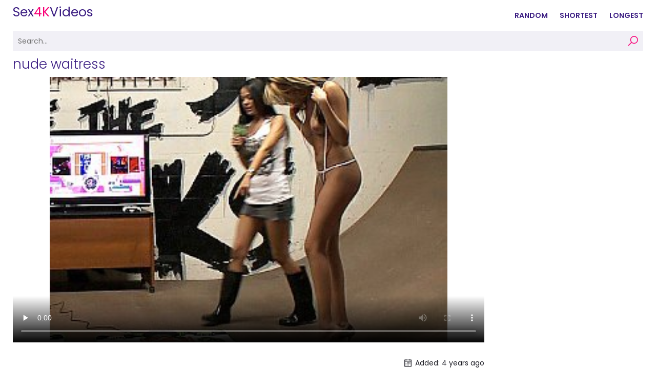

--- FILE ---
content_type: text/html; charset=utf-8
request_url: https://www.sex4kvideos.com/vids/4877-nude-waitress
body_size: 3931
content:

<!DOCTYPE html>
<html>
    <head>
        <meta charset="UTF-8">
<meta name="robots" content="index,follow">
	<meta name="viewport" content="width=device-width, initial-scale=1.0">
        <meta http-equiv="X-UA-Compatible" content="ie=edge">
        <meta name="RATING" content="RTA-5042-1996-1400-1577-RTA" />
        <title>Nude Waitress</title>
	<meta name="description" content="Tons of free nude waitress porn videos and sex movies are waiting for you on Sex4KVideos. Thousands of free xxx videos like nude waitress and other all best HD movies. Enjoy naruto nkal, winning cumshot, porntube." />
        <link rel="stylesheet" href="https://fonts.googleapis.com/css?family=Poppins:300,400,600&display=swap">
        <link rel="stylesheet" href="/css/normalize.css">
        <link rel="stylesheet" href="/css/line-awesome.min.css">
        <link rel="stylesheet" href="/css/styles.css?v">
	<link rel="apple-touch-icon" sizes="180x180" href="/apple-icon-180x180.png">
<link rel="icon" type="image/png" sizes="32x32" href="/favicon-32x32.png">
<link rel="icon" type="image/png" sizes="16x16" href="/favicon-16x16.png">
<style type="text/css">@media screen and (max-width:1250px){.container{padding:0 10px;box-sizing:border-box}}@media screen and (max-width:1024px){.nav,.search{display:none;float:none}.header{text-align:center}.search-toggle,.nav-toggle{display:block}.logo{float:none;display:inline-block}.logo a{display:inline-block;line-height:normal}.search,.nav{width:100%;margin-top:10px;line-height:normal;float:none}.nav li{margin:0;padding:8px 0;display:block;border-top:1px solid #f1f0f6;text-align:left}.nav li:last-child{border-bottom:1px solid #f1f0f6}.nav a{display:block}.categories ul{-webkit-column-count:3;-moz-column-count:3;-o-column-count:3;column-count:3}.video-container,.video-ads{width:100%;float:none}.video-ads{height:250px;margin:20px 0 0;overflow:hidden;text-align:center}.video-ads .ad{width:300px;height:250px;margin:0 auto;display:inline-block}}@media screen and (max-width:768px){.title{margin:10px 0;text-align:center}.title h1,.title h2,.title h3,.sort{margin:0;float:none;line-height:normal}.title h1,.title h2,.title h3{font-size:24px;line-height:28px}.sort{margin:10px 0 0}.sort li{margin:0 1px 5px}.th{width:calc(100%/3 - 10px)}.categories ul{-webkit-column-count:2;-moz-column-count:2;-o-column-count:2;column-count:2}.video-rating,.video-stats{float:none}.video-stats{margin:10px 0 0;line-height:normal}.video-stats li{margin:0 10px 0 0}}@media screen and (max-width:480px){.th{width:calc(100%/2 - 10px)}}@media screen and (max-width:400px){.categories ul{-webkit-column-count:1;-moz-column-count:1;-o-column-count:1;column-count:1}}</style>

    </head>

<body>
    <div class="container">
        <header class="header clearfix">
            <div class="clearfix">
                <span class="button button-dark search-toggle"><i class="la la-search"></i></span>
                <span class="button button-dark nav-toggle"><i class="la la-navicon"></i></span>
                <div class="logo">
			<a href="/" id="logo-link"><span style="color: #3b1d82">Sex</span>4K<span style="color: #3b1d82">Videos</span></a>
                </div>
                <nav class="nav">
                    <ul>
                        <li><a href="/shuffle">Random</a></li>
                        <li><a href="/short/">Shortest</a></li>
                        <li><a href="/long/">Longest</a></li>
                    </ul>
                </nav>
            </div>
            <div class="search">
                <form action="/search/">
                    <input type="text" class="input-text search-input" placeholder="Search..." name="q">
                    <button type="submit" class="search-button"><i class="la la-search"></i></button>
                </form>
            </div>
        </header>

<main class="main clearfix">
    <article class="video-section clearfix">
        <div class="title">
            <h1>nude waitress</h1>
        </div>
        <div class="video-container">
            <div class="video-player">

                <video id="video_player" class="video-player-code video-js vjs-big-play-centered vjs-16-9" poster="https://images.sex4kvideos.com/4877.jpg"
                       playsinline preload="none" controls data-setup='{}'>
                    <source src="https://player.sex4kvideos.com/4877/nude-waitress.mp4" type="video/mp4">
                </video>
            </div>
            <div class="video-action clearfix">
                <ul class="video-stats">
                    <li><i class="la la-calendar"></i> Added: 4 years ago</li>
                </ul>
            </div>

            

	    
        </div>

        
    </article>

    <h2>More Videos</h2>
    <div class="thumbs">
	
    
        

        <div class="th">
            <div class="th-preview">
                <a href="https://jzz18.sbs/video/23770-sanileewni mooyas.html" target="_blank"><img src="https://cdn.jzz18.sbs/23770.jpg" alt="sanileewni mooyas"></a>
                <div class="th-data">
                    <span class="th-duration"><i class="la la-clock-o"></i> 09:00</span>
                </div>
            </div>

            <div class="th-description">
                <a href="https://jzz18.sbs/video/23770-sanileewni mooyas.html" target="_blank">sanileewni mooyas</a>
            </div>
        </div>
                <div class="th">
    <div class="th-preview">
        <a href="/vids/619683-poyno16"><img src="https://images.sex4kvideos.com/22701.jpg" alt="poyno16"></a>
        <div class="th-data">
            <span class="th-duration"><i class="la la-clock-o"></i> 09:01</span>
        </div>
    </div>

    <div class="th-description">
        <a href="/vids/619683-poyno16">poyno16</a>
    </div>
</div>
        
    
        

        <div class="th">
            <div class="th-preview">
                <a href="https://jzz18.sbs/video/19567-rachitha ram sex images.html" target="_blank"><img src="https://cdn.jzz18.sbs/19567.jpg" alt="rachitha ram sex images"></a>
                <div class="th-data">
                    <span class="th-duration"><i class="la la-clock-o"></i> 09:00</span>
                </div>
            </div>

            <div class="th-description">
                <a href="https://jzz18.sbs/video/19567-rachitha ram sex images.html" target="_blank">rachitha ram sex images</a>
            </div>
        </div>
                <div class="th">
    <div class="th-preview">
        <a href="/vids/962-danny-mountain-sex-in-olane"><img src="https://images.sex4kvideos.com/962.jpg" alt="danny mountain sex in olane"></a>
        <div class="th-data">
            <span class="th-duration"><i class="la la-clock-o"></i> 09:18</span>
        </div>
    </div>

    <div class="th-description">
        <a href="/vids/962-danny-mountain-sex-in-olane">danny mountain sex in olane</a>
    </div>
</div>
        
    
        

        <div class="th">
            <div class="th-preview">
                <a href="https://jzz18.sbs/video/11881-性欧美15.html" target="_blank"><img src="https://cdn.jzz18.sbs/11881.jpg" alt="性欧美15"></a>
                <div class="th-data">
                    <span class="th-duration"><i class="la la-clock-o"></i> 09:00</span>
                </div>
            </div>

            <div class="th-description">
                <a href="https://jzz18.sbs/video/11881-性欧美15.html" target="_blank">性欧美15</a>
            </div>
        </div>
                <div class="th">
    <div class="th-preview">
        <a href="/vids/236960-sliping-girl-to-boy-sex-3gp"><img src="https://images.sex4kvideos.com/2301.jpg" alt="sliping girl to boy sex 3gp"></a>
        <div class="th-data">
            <span class="th-duration"><i class="la la-clock-o"></i> 09:00</span>
        </div>
    </div>

    <div class="th-description">
        <a href="/vids/236960-sliping-girl-to-boy-sex-3gp">sliping girl to boy sex 3gp</a>
    </div>
</div>
        
    
        

        <div class="th">
            <div class="th-preview">
                <a href="https://jzz18.sbs/video/16068-beemtube sex pink.html" target="_blank"><img src="https://cdn.jzz18.sbs/16068.jpg" alt="beemtube sex pink"></a>
                <div class="th-data">
                    <span class="th-duration"><i class="la la-clock-o"></i> 07:33</span>
                </div>
            </div>

            <div class="th-description">
                <a href="https://jzz18.sbs/video/16068-beemtube sex pink.html" target="_blank">beemtube sex pink</a>
            </div>
        </div>
                <div class="th">
    <div class="th-preview">
        <a href="/vids/62620-latin-mature-women-11"><img src="https://images.sex4kvideos.com/608.jpg" alt="latin mature women 11"></a>
        <div class="th-data">
            <span class="th-duration"><i class="la la-clock-o"></i> 10:00</span>
        </div>
    </div>

    <div class="th-description">
        <a href="/vids/62620-latin-mature-women-11">latin mature women 11</a>
    </div>
</div>
        
	    
        
        

        <div class="th">
            <div class="th-preview">
                <a href="https://jzz18.sbs/video/25755-old aunty sex oldman.html" target="_blank"><img src="https://cdn.jzz18.sbs/25755.jpg" alt="old aunty sex oldman"></a>
                <div class="th-data">
                    <span class="th-duration"><i class="la la-clock-o"></i> 08:00</span>
                </div>
            </div>

            <div class="th-description">
                <a href="https://jzz18.sbs/video/25755-old aunty sex oldman.html" target="_blank">old aunty sex oldman</a>
            </div>
        </div>
        	<div class="th">
    <div class="th-preview">
        <a href="/vids/524464-spanish-mom-eats-sons-cum"><img src="https://images.sex4kvideos.com/5092.jpg" alt="spanish mom eats sons cum"></a>
        <div class="th-data">
            <span class="th-duration"><i class="la la-clock-o"></i> 09:00</span>
        </div>
    </div>

    <div class="th-description">
        <a href="/vids/524464-spanish-mom-eats-sons-cum">spanish mom eats sons cum</a>
    </div>
</div>
        
        
        

        <div class="th">
            <div class="th-preview">
                <a href="https://jzz18.sbs/video/27732-hairy fucks heshe.html" target="_blank"><img src="https://cdn.jzz18.sbs/27732.jpg" alt="hairy fucks heshe"></a>
                <div class="th-data">
                    <span class="th-duration"><i class="la la-clock-o"></i> 07:51</span>
                </div>
            </div>

            <div class="th-description">
                <a href="https://jzz18.sbs/video/27732-hairy fucks heshe.html" target="_blank">hairy fucks heshe</a>
            </div>
        </div>
        	<div class="th">
    <div class="th-preview">
        <a href="/vids/476084-hard-lesbian-threesome"><img src="https://images.sex4kvideos.com/4623.jpg" alt="hard lesbian threesome"></a>
        <div class="th-data">
            <span class="th-duration"><i class="la la-clock-o"></i> 08:00</span>
        </div>
    </div>

    <div class="th-description">
        <a href="/vids/476084-hard-lesbian-threesome">hard lesbian threesome</a>
    </div>
</div>
        
        
        

        <div class="th">
            <div class="th-preview">
                <a href="https://jzz18.sbs/video/16480-naked suchitra sen.html" target="_blank"><img src="https://cdn.jzz18.sbs/16480.jpg" alt="naked suchitra sen"></a>
                <div class="th-data">
                    <span class="th-duration"><i class="la la-clock-o"></i> 09:00</span>
                </div>
            </div>

            <div class="th-description">
                <a href="https://jzz18.sbs/video/16480-naked suchitra sen.html" target="_blank">naked suchitra sen</a>
            </div>
        </div>
        	<div class="th">
    <div class="th-preview">
        <a href="/vids/222716-farst-time-proon"><img src="https://images.sex4kvideos.com/2163.jpg" alt="farst time proon"></a>
        <div class="th-data">
            <span class="th-duration"><i class="la la-clock-o"></i> 08:00</span>
        </div>
    </div>

    <div class="th-description">
        <a href="/vids/222716-farst-time-proon">farst time proon</a>
    </div>
</div>
        
        
        

        <div class="th">
            <div class="th-preview">
                <a href="https://jzz18.sbs/video/21511-beemtube sex pink.html" target="_blank"><img src="https://cdn.jzz18.sbs/21511.jpg" alt="beemtube sex pink"></a>
                <div class="th-data">
                    <span class="th-duration"><i class="la la-clock-o"></i> 07:33</span>
                </div>
            </div>

            <div class="th-description">
                <a href="https://jzz18.sbs/video/21511-beemtube sex pink.html" target="_blank">beemtube sex pink</a>
            </div>
        </div>
        	<div class="th">
    <div class="th-preview">
        <a href="/vids/684309-freejapanese-xxxx"><img src="https://images.sex4kvideos.com/18770.jpg" alt="freejapanese xxxx"></a>
        <div class="th-data">
            <span class="th-duration"><i class="la la-clock-o"></i> 08:00</span>
        </div>
    </div>

    <div class="th-description">
        <a href="/vids/684309-freejapanese-xxxx">freejapanese xxxx</a>
    </div>
</div>
        
	
            <div class="th">
    <div class="th-preview">
        <a href="/vids/252139-wwwdearsexcom"><img src="https://images.sex4kvideos.com/2448.jpg" alt="wwwdearsexcom"></a>
        <div class="th-data">
            <span class="th-duration"><i class="la la-clock-o"></i> 06:02</span>
        </div>
    </div>

    <div class="th-description">
        <a href="/vids/252139-wwwdearsexcom">wwwdearsexcom</a>
    </div>
</div>
        
            <div class="th">
    <div class="th-preview">
        <a href="/vids/231122-wwwthr18com"><img src="https://images.sex4kvideos.com/2244.jpg" alt="wwwthr18com"></a>
        <div class="th-data">
            <span class="th-duration"><i class="la la-clock-o"></i> 32:17</span>
        </div>
    </div>

    <div class="th-description">
        <a href="/vids/231122-wwwthr18com">wwwthr18com</a>
    </div>
</div>
        
            <div class="th">
    <div class="th-preview">
        <a href="/vids/724929-watersports-porn"><img src="https://images.sex4kvideos.com/1562.jpg" alt="watersports porn"></a>
        <div class="th-data">
            <span class="th-duration"><i class="la la-clock-o"></i> 09:00</span>
        </div>
    </div>

    <div class="th-description">
        <a href="/vids/724929-watersports-porn">watersports porn</a>
    </div>
</div>
        
            <div class="th">
    <div class="th-preview">
        <a href="/vids/799848-waitress-porn"><img src="https://images.sex4kvideos.com/17241.jpg" alt="waitress porn"></a>
        <div class="th-data">
            <span class="th-duration"><i class="la la-clock-o"></i> 10:00</span>
        </div>
    </div>

    <div class="th-description">
        <a href="/vids/799848-waitress-porn">waitress porn</a>
    </div>
</div>
        
    </div>


    <div class="tags">
        <h3>Porn Tags</h3>
        <ul>
            
                <li><a class="size-1" href="/vids/556799-gaper-capers" title="gaper capers">gaper capers</a></li>
            
                <li><a class="size-3" href="/vids/30832-sae-video" title="sae video">sae video</a></li>
            
                <li><a class="size-2" href="/vids/122176-rachitha-ram-sex-images" title="rachitha ram sex images">rachitha ram sex images</a></li>
            
                <li><a class="size-1" href="/vids/461416-pregnant-pink-dildo" title="pregnant pink dildo">pregnant pink dildo</a></li>
            
                <li><a class="size-5" href="/vids/812113-%E5%9B%BD%E4%BA%A7%E7%9B%97%E6%92%92%E6%80%A7%E7%88%B1" title="国产盗撒性爱">国产盗撒性爱</a></li>
            
                <li><a class="size-4" href="/vids/167258-arab-porn-stand-up-76" title="arab porn stand up 76">arab porn stand up 76</a></li>
            
                <li><a class="size-2" href="/vids/288204-sanileewni-mooyas" title="sanileewni mooyas">sanileewni mooyas</a></li>
            
                <li><a class="size-1" href="/vids/747565-pron-%E4%BF%84" title="pron 俄">pron 俄</a></li>
            
                <li><a class="size-5" href="/vids/287860-wife-watches-her-sister-suck-husband-cock" title="wife watches her sister suck husband cock">wife watches her sister suck husband cock</a></li>
            
                <li><a class="size-2" href="/vids/148533-sexvedioy-downolood" title="sexvedioy downolood">sexvedioy downolood</a></li>
            
                <li><a class="size-1" href="/vids/174948-dasi-phudi-or-gand-ki-pic" title="dasi phudi or gand ki pic">dasi phudi or gand ki pic</a></li>
            
                <li><a class="size-4" href="/vids/269934-bangla-bath-room-antti-17" title="bangla bath room antti 17">bangla bath room antti 17</a></li>
            
                <li><a class="size-3" href="/vids/10034-hot-arab-20" title="hot arab 20">hot arab 20</a></li>
            
                <li><a class="size-1" href="/vids/126044-naked-suchitra-sen" title="naked suchitra sen">naked suchitra sen</a></li>
            
                <li><a class="size-3" href="/vids/485810-satin-comporn" title="satin comporn">satin comporn</a></li>
            
        </ul>
    </div>
</main>

        </div>
<script type="text/javascript" > (function(m,e,t,r,i,k,a){m[i]=m[i]||function(){(m[i].a=m[i].a||[]).push(arguments)}; m[i].l=1*new Date();k=e.createElement(t),a=e.getElementsByTagName(t)[0],k.async=1,k.src=r,a.parentNode.insertBefore(k,a)}) (window, document, "script", "https://mc.yandex.ru/metrika/tag.js", "ym"); ym(73954555, "init", { clickmap:true, trackLinks:true, accurateTrackBounce:true }); </script> <noscript><div><img src="https://mc.yandex.ru/watch/73954555" style="position:absolute; left:-9999px;" alt="" /></div></noscript>
        <footer class="footer clearfix">
            <p>Cookies help us deliver our services. By using our services, you agree to our use of cookies.</p>
            <p>2025 &copy; Sex 4k Videos. All rights reserved. <a href="https://sex4kvideos.com/vids/714518-欧美性xxxx性xx">欧美性xxxx性xx</a></p>
        </footer>

        <script src="/js/jquery.min.js"></script>
        <script src="/js/main.js"></script>

    <script defer src="https://static.cloudflareinsights.com/beacon.min.js/vcd15cbe7772f49c399c6a5babf22c1241717689176015" integrity="sha512-ZpsOmlRQV6y907TI0dKBHq9Md29nnaEIPlkf84rnaERnq6zvWvPUqr2ft8M1aS28oN72PdrCzSjY4U6VaAw1EQ==" data-cf-beacon='{"version":"2024.11.0","token":"3902fd09eb1c40a5a12ce31473f1f104","r":1,"server_timing":{"name":{"cfCacheStatus":true,"cfEdge":true,"cfExtPri":true,"cfL4":true,"cfOrigin":true,"cfSpeedBrain":true},"location_startswith":null}}' crossorigin="anonymous"></script>
</body>
</html>



--- FILE ---
content_type: text/css
request_url: https://www.sex4kvideos.com/css/styles.css?v
body_size: 1563
content:
html {
  -webkit-font-smoothing: antialiased;
  -moz-osx-font-smoothing: grayscale;
}
body {
  background: #fff;
  font-family: 'Poppins', 'Segoe UI', Tahoma, Geneva, Verdana, sans-serif;
  font-size: 14px;
  color: #1c1c24;
}
img {
  max-width: 100%;
}
a {
  color: #3b1d82;
  text-decoration: none;
}
a:hover {
  color: #f90077;
  text-decoration: underline;
}
.accent {
  color: #f90077;
}
h1, h2, h3 {
  margin: 10px 0;
  font-size: 26px;
  font-weight: 300;
  line-height: 30px;
  text-align: center;
  color: #3b1d82;
}
.title h1, .title h2, .title h3 {
  float: left;
}
.sort {
  margin: 10px 0;
  float: right;
  font-size: 12px;
  font-weight: 600;
  text-transform: uppercase;
  line-height: 30px;
}
.sort ul {
  margin: 0;
  padding: 0;
}
.sort li {
  margin: 0 0 0 5px;
  padding: 0;
  list-style: none;
  display: inline-block;
}
.sort a {
  padding: 0 10px;
  display: block;
  background-color: #f1f0f6;
  border-radius: 3px;
}
.sort li.active a {
  background-color: #f90077;
  color: #fff;
}
.container {
  max-width: 1230px;
  margin: 0 auto;
  box-sizing: border-box;
}
.clearfix::after, .container::after, .title::after, .thumbs::after {
  content: '';
  display: table;
  clear: both;
}
.input-text, .input-textarea {
  width: 100%;
  height: 40px;
  padding: 0 10px;
  border: 0;
  border-radius: 3px;
  background: #f1f0f6;
  box-sizing: border-box;
  color: #272727;
}
.input-textarea {
  height: auto;
  resize: vertical;
  padding: 10px 10px;
}
.button {
  height: 40px;
  padding: 0 20px;
  display: inline-block;
  border: 0;
  border-radius: 3px;
  background-color: #f90077;
  color: #fff;
  cursor: pointer;
  line-height: 40px;
  text-align: center;
  font-size: 16px;
}
.button-accent {
  background-color: #82b440;
}
.button-dark {
  background-color: #f1f0f6;
  color: #3b1d82;
}
.button-dark:hover {
 background-color: #f90077;
}
.button:hover {
  color: #fff;
  opacity: 0.9;
}
.text-muted {
  color: #999;
}
.text-light {
  color: #333;
}
.header {
  position: relative;
  padding: 10px 0 0 0;
}
.search-toggle, .nav-toggle {
  position: absolute;
  top: 10px;
  padding: 0;
  display: none;
}
.search-toggle i, .nav-toggle i {
  padding: 0 10px;
  display: block;
  font-size: 24px;
  line-height: 40px;
}
.search-toggle {
  left: 0;
}
.nav-toggle {
  right: 0;
}
.logo {
  height: 40px;
  float: left;
}

.logo img {
  display: block;
}

#logo-link,
#logo-link:hover,
#logo-link:visited {
    color: #f90077;
    font-size: 25px;
    text-decoration: none;
}

.search {
  position: relative;
  width: 100%;
  margin: 10px 0 0 0;
}
.search-button {
  position: absolute;
  top: 0;
  right: 0;
  width: 40px;
  height: 40px;
  display: block;
  border: 0;
  border-radius: 3px;
  background: transparent;
  cursor: pointer;
  text-align: center;
  font-size: 24px;
  color: #f90077;
}
.nav {
  float: right;
  font-weight: 600;
  line-height: 40px;
  text-transform: uppercase;
}
.nav ul {
  margin: 0;
  padding: 0;
}
.nav li {
  margin: 0 0 0 20px;
  padding: 0;
  list-style: none;
  display: inline-block;
}
.thumbs {
  margin: 0 -5px;
}
.th {
  position: relative;
  width: calc(100% / 4 - 10px);
  margin: 0 5px 10px 5px;
  float: left;
}
.th-preview {
  position: relative;
  padding: 75% 0 0 0;
}
.th-preview img {
  position: absolute;
  top: 0;
  left: 0;
  width: 100%;
  /*height: 100%;*/
}
.th-category, .th-description, .th-tags {
  width: 100%;
  height: 20px;
  margin: 4px 0 0 0;
  overflow: hidden;
  white-space: nowrap;
  text-overflow: ellipsis;
  font-size: 16px;
  text-align: center;
  line-height: 20px;
}
.th-description, .th-tags {
  font-size: 14px;
}
.th-tags {
  margin: 0;
}
.th-tags a {
  color: #f90077;
}
.th-tags .la {
  font-size: 18px;
  vertical-align: middle;
}
.th:hover .th-category a, .th:hover .th-description a {
  color: #f90077;
  text-decoration: underline;
}
.th:hover .th-category, .th:hover .th-description {
  color: #f90077;
}
.th-duration, .th-hd, .th-views, .th-rating {
  position: absolute;
  top: 3px;
  left: 3px;
  min-width: 32px;
  height: 20px;
  margin: 0 !important;
  padding: 0 5px;
  border-radius: 3px;
  background: rgba(71, 26, 117, 0.75);
  font-size: 12px !important;
  font-weight: 600;
  text-align: center;
  text-transform: uppercase;
  color: #fff;
  line-height: 20px;
}
.th-hd {
  right: 3px;
  left: auto;
  background: rgba(249, 0, 119, 0.75)
}
.th-views {
  top: auto;
  bottom: 3px;
}
.th-rating {
  top: auto;
  left: auto;
  right: 3px;
  bottom: 3px;
}
.th-data .la {
  font-size: 18px;
  vertical-align: middle;
  display: inline-block;
  margin-top: -2px;
}
.paginator {
  margin: 30px 0;
  padding: 0;
  font-size: 16px;
  text-align: center;
}
.paginator li {
  min-width: 40px;
  height: 40px;
  margin: 0 2px 6px 2px;
  list-style: none;
  display: inline-block;
  border-radius: 3px;
  text-align: center;
}
.paginator a {
  display: block;
  line-height: 40px;
}
.paginator .active {
  background: #f90077;
  color: #fff;
}
.paginator .active a {
  color: #fff !important;
}
.categories {
  margin: 30px 0;
}
.categories ul {
  margin: 20px 0 0 0;
  padding: 0;
	-webkit-column-count: 4;
	-moz-column-count: 4;
	-o-column-count: 4;
	column-count: 4;
	-webkit-column-gap: 2%;
	-moz-column-gap: 2%;
	-o-column-gap: 2%;
	column-gap: 2%;
}
.categories li {
  width: 100%;
  margin: 0;
  padding: 0 15px;
  box-sizing: border-box;
  background-color: #faf9fc;
  list-style: none;
  display: inline-block;
}
.categories li:nth-child(2n) {
  background-color: #f1f0f6;
}
.categories .categories-letter {
  padding: 8px 0 8px 15px;
  color: #3b1d82;
}
.categories a {
	padding: 8px 0;
  display: block;
}
.categories a span {
  float: right;
  color: #1c1c24;
}
.categories a:hover, .categories a:hover span {
	color: #f90077;
}
.tags {
  margin: 30px 0;
  text-align: center;
}
.tags ul {
  margin: 20px 0;
  padding: 0;
}
.tags li {
  margin: 0 3px 10px 3px;
  padding: 0;
  list-style: none;
  display: inline-block;
  vertical-align: top;
}
.tags a {
  padding: 0 15px;
  display: block;
  color: #1c1c24;
  background-color: #f1f0f6;
  border-radius: 100px;
  line-height: 40px;
}
.tags a:hover {
  background-color: #f90077;
  color: #fff;
  text-decoration: none;
}
.size-1 {
  font-size: 12px;
}
.size-2 {
  font-size: 16px;
}
.size-3 {
  font-size: 20px;
}
.size-4 {
  font-size: 24px;
}
.size-5 {
  font-size: 28px;
}
.video-section {
  margin: 0 0 30px 0;
}
.video-container {
  width: calc(100% - 310px);
  float: left;
}
.video-player {
  position: relative;
  padding: 56.25% 0 0 0;
}
.video-player-code {
  position: absolute;
  top: 0;
  left: 0;
  width: 100%;
  height: 100%;
}
.video-action {
  margin: 20px 0;
}
.video-rating {
  float: left;
}
.video-stats {
  float: right;
}
.video-rating a:hover {
  text-decoration: none;
}
.video-rating i {
  margin: -3px 0 0 0;
  font-size: 24px;
  vertical-align: middle;
}
.video-rating-stats {
  margin: 0 0 0 10px;
  display: inline-block;
  line-height: 40px;
}
.video-stats {
  margin: 0;
  padding: 0;
  line-height: 40px;
}
.video-stats li {
  margin: 0 0 0 20px;
  padding: 0;
  list-style: none;
  display: inline-block;
}
.video-stats li a:hover {
  text-decoration: none;
}
.video-stats .la {
  font-size: 20px;
  vertical-align: middle;
}
.video-description {
  line-height: 1.2rem;
}
.video-tags a {
  color: #f90077;
}
.video-ads {
  width: 300px;
  float: right;
}
.comment-form h3 {
  font-size: 18px;
  text-align: left;
}
.comment-field {
  position: relative;
}
.comment-buttons {
  margin: 10px 0 0 0;
}
.comments {
  margin: 10px 0 0 0;
}
.comment {
  margin: 0 0 10px 0;
  padding: 10px 10px 0 10px;
  background-color: #faf9fc;
}
.comment-data {
  color: #666;
}
.comment-body {
  padding: 10px 0;
}
.show-more {
  margin: 20px 0 30px 0;
  text-align: center;
}
.show-more .button {
  height: 54px;
  padding: 0 40px;
  font-size: 16px;
  line-height: 54px;
}
.footer {
  margin: 0;
  padding: 20px 0 0 0;
  background-color: #1a1831;
  color: #a4a4a9;
  text-align: center;
}
.footer a {
  color: #fff;
}
.footer-nav {
  margin: 15px 0;
  padding: 0;
}
.footer-nav li {
  margin: 0 5px;
  padding: 0;
  list-style: none;
  display: inline-block;
}